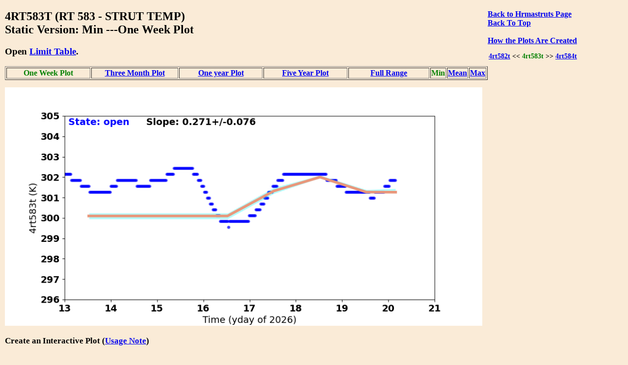

--- FILE ---
content_type: text/html
request_url: https://cxc.cfa.harvard.edu/mta/MSID_Trends/Hrmastruts/4rt583t/4rt583t_min_static_week_plot.html
body_size: 9385
content:
<!DOCTYPE html>
<html>
<head>
    <title>MTA Trending: '  4RT583T  '</title>
    <script type="text/javascript">


    function WindowOpener(file) {
        msgWindow = open("","displayname","toolbar=no,directories=no,menubar=no,location=no,scrollbars=no,status=no,width=760,height=400,resize=no");
        msgWindow.document.clear();
        msgWindow.document.write("<html><head><title>Envelope Trending </title></head>");
        msgWindow.document.write("<body bgcolor='white'>");
        msgWindow.document.write("<iframe src='../Limit_table/"+file+"' border=0 width=760 height=400 target=blank></iframe>")
        msgWindow.document.write("</body></html>")
        msgWindow.document.close();
        msgWindow.focus();
    }

    function popitup(url) {
        newwindow=window.open(url,'name','height=400, width=760');
        if (window.focus) {newwindow.focus()}
    }

    function jsUcfirst(string) {
        return string.charAt(0).toUpperCase() + string.slice(1);
    }

    function open_msid_page(msid) {
        msid   = msid.toLowerCase();
        var oFrame = document.getElementById("msid_group");
        var strRawContents = oFrame.contentWindow.document.body.childNodes[0].innerHTML;
        var arrLines = strRawContents.split("\n");
        for (var i = 0; i < arrLines.length; i++) { 
            var curLine = arrLines[i];
            var dline   = curLine.split('\t');
            var chk = dline[0].localeCompare(msid);
            if(chk == 0){
                for(var k = 1; k < dline.length; k++){
                    if(dline[k] != ''){
                        var link = 'https://cxc.cfa.harvard.edu/mta/MSID_Trends/';
                        link = link + jsUcfirst(dline[k]);
                        link = link + '/' + jsUcfirst(msid);
                        link = link + '/' + msid + '_mid_static_long_plot.html';
                        window.open(link, "_self");
                        break;
                    }
                }
            }
        }
    }

</script>


    <style>
    
    </style>

</head>
<body style="width:95%;margin-left:10px; margin-right;10px;background-color:#FAEBD7;
font-family:Georgia, "Times New Roman", Times, serif">

<div style="float:right;padding-right:50px;"><a href="https://cxc.cfa.harvard.edu/mta/MSID_Trends/Hrmastruts/hrmastruts_min_static_week_main.html" style="text-align:right"><b>Back to Hrmastruts Page</b></a><br />
<b><a href = "https://cxc.cfa.harvard.edu/mta/MSID_Trends/mta_trending_main.html">Back To Top</a><br />
<a href="/data/mta4/www/MSID_Trends/Hrmastruts/4rt583t/4rt583t_min_inter_week_plot.html" style="text-align:right"></a><br />
<b><a href="javascript:popitup('https://cxc.cfa.harvard.edu/mta/MSID_Trends//how_to_create_plots.html')" style="text-align:right">How the Plots Are Created</a></b><br />
<h3 style="float:right;text-align:right;font-size:90%;">
<a href="https://cxc.cfa.harvard.edu/mta/MSID_Trends/Hrmastruts/4rt582t/4rt582t_min_static_week_plot.html">4rt582t</a> &lt;&lt;  <span style="color:green;">4rt583t</span>
  &gt;&gt; <a href="https://cxc.cfa.harvard.edu/mta/MSID_Trends/Hrmastruts/4rt584t/4rt584t_min_static_week_plot.html">4rt584t</a>
</h3>
</div>
<h2>4RT583T (RT 583 - STRUT TEMP)<br /> Static Version: Min  ---One Week Plot
</h2>
<div style="paddng-top:10px"><h3>Open <a href="javascript:popitup('https://cxc.cfa.harvard.edu/mta/MSID_Trends/Hrmastruts/Limit_table/4rt583t_limit_table.html')" style="text-align:right">Limit Table</a>.</h3>
</div>
<table border=1 cellspacing=2>
<tr>
<td style="text-align:center;width:20%;"><b style="color:green;white-space:nowrap;">One Week Plot</b></td>
<td style="text-align:center;width:20%;white-space:nowrap;"><a href="https://cxc.cfa.harvard.edu/mta/MSID_Trends/Hrmastruts/4rt583t/4rt583t_min_static_short_plot.html">Three Month Plot</a></td>
<td style="text-align:center;width:20%;white-space:nowrap;"><a href="https://cxc.cfa.harvard.edu/mta/MSID_Trends/Hrmastruts/4rt583t/4rt583t_min_static_year_plot.html">One year Plot</a></td>
<td style="text-align:center;width:20%;white-space:nowrap;"><a href="https://cxc.cfa.harvard.edu/mta/MSID_Trends/Hrmastruts/4rt583t/4rt583t_min_static_five_plot.html">Five Year Plot</a></td>
<td style="text-align:center;width:20%;white-space:nowrap;"><a href="https://cxc.cfa.harvard.edu/mta/MSID_Trends/Hrmastruts/4rt583t/4rt583t_min_static_long_plot.html">Full Range</a></td>
<td style="text-align:center;width:20%;white-space:nowrap;"><span style="color:green;">Min</span></td>
<td style="text-align:center;width:20%;white-space:nowrap;"><a href="https://cxc.cfa.harvard.edu/mta/MSID_Trends/Hrmastruts/4rt583t/4rt583t_mid_static_week_plot.html">Mean</a></td>
<td style="text-align:center;width:20%;white-space:nowrap;"><a href="https://cxc.cfa.harvard.edu/mta/MSID_Trends/Hrmastruts/4rt583t/4rt583t_max_static_week_plot.html">Max</a></td>
</tr>
</table>
<div style="padding-bottom:15px;"></div>
<img src="https://cxc.cfa.harvard.edu/mta/MSID_Trends/Hrmastruts/4rt583t/Plots/4rt583t_week_min.png" width=80%><br />
<div style="padding-bottom:10px;font-size:90%;">
<h3>Create an Interactive Plot (<a href="javascript:popitup('https://cxc.cfa.harvard.edu/mta/MSID_Trends/interactive_note.html')" style="text-align:right">Usage Note</a>)</h3>
<form method="post" action=https://cxc.cfa.harvard.edu/mta/MSID_Trends/Interactive/msid_data_interactive.php>
<b>Starting Time:</b> <input type="text" name="tstart"  size=20>
<b>Stopping Time:</b> <input type="text" name="tstop"  size=20>
<b>Bin Size:</b>      <input type="text" name="binsize"  value=300.0 size=10>
 <b>Data Type:</b>
 <select id="mstype", name="mstype">
   <option value="mid">Mean</option>
   <option value="med">Median</option>
   <option value="min" selected>Minimum</option>
   <option value="max">Maximum</option>
</select>
<input type="hidden" name="dtype" value="week">
<input type="hidden" name="mtype" value="min">
<input type="hidden" name="msid"  value="4rt583t">
<input type="hidden" name="group" value="Hrmastruts">
</br><span style="text-align:right;"><input type=submit name="submit" value="Submit"></span>
<br />
</form>
</div>
<h3>Derivative Plot</h3>
<img src="https://cxc.cfa.harvard.edu/mta/MSID_Trends/Hrmastruts/4rt583t/Plots/4rt583t_week_min_dev.png" width=80%><br /><h3>Other msids in this group: <a href="https://cxc.cfa.harvard.edu/mta/MSID_Trends/Hrmastruts/hrmastruts_min_static_week_main.html">HRMASTRUTS</a></h3><table border=1 cellpadding=3>
<tr><td style="text-align:center"><a href="https://cxc.cfa.harvard.edu/mta/MSID_Trends/Hrmastruts/4rt582t/4rt582t_min_static_week_plot.html">4rt582t</a></td>
<td style="text-align:center"><b style="color:green;">4rt583t</b></td>
<td style="text-align:center"><a href="https://cxc.cfa.harvard.edu/mta/MSID_Trends/Hrmastruts/4rt584t/4rt584t_min_static_week_plot.html">4rt584t</a></td>
<td style="text-align:center"><a href="https://cxc.cfa.harvard.edu/mta/MSID_Trends/Hrmastruts/4rt585t/4rt585t_min_static_week_plot.html">4rt585t</a></td>
<td style="text-align:center"><a href="https://cxc.cfa.harvard.edu/mta/MSID_Trends/Hrmastruts/4rt586t/4rt586t_min_static_week_plot.html">4rt586t</a></td>
<td style="text-align:center"><a href="https://cxc.cfa.harvard.edu/mta/MSID_Trends/Hrmastruts/4rt587t/4rt587t_min_static_week_plot.html">4rt587t</a></td>
<td style="text-align:center"><a href="https://cxc.cfa.harvard.edu/mta/MSID_Trends/Hrmastruts/4rt588t/4rt588t_min_static_week_plot.html">4rt588t</a></td>
<td style="text-align:center"><a href="https://cxc.cfa.harvard.edu/mta/MSID_Trends/Hrmastruts/4rt589t/4rt589t_min_static_week_plot.html">4rt589t</a></td>
<td style="text-align:center"><a href="https://cxc.cfa.harvard.edu/mta/MSID_Trends/Hrmastruts/4rt590t/4rt590t_min_static_week_plot.html">4rt590t</a></td>
<td style="text-align:center"><a href="https://cxc.cfa.harvard.edu/mta/MSID_Trends/Hrmastruts/4rt591t/4rt591t_min_static_week_plot.html">4rt591t</a></td>
<td style="text-align:center"><a href="https://cxc.cfa.harvard.edu/mta/MSID_Trends/Hrmastruts/4rt592t/4rt592t_min_static_week_plot.html">4rt592t</a></td>
<td style="text-align:center"><a href="https://cxc.cfa.harvard.edu/mta/MSID_Trends/Hrmastruts/4rt593t/4rt593t_min_static_week_plot.html">4rt593t</a></td>
</tr>
<tr><td style="text-align:center"><a href="https://cxc.cfa.harvard.edu/mta/MSID_Trends/Hrmastruts/4rt594t/4rt594t_min_static_week_plot.html">4rt594t</a></td>
<td style="text-align:center"><a href="https://cxc.cfa.harvard.edu/mta/MSID_Trends/Hrmastruts/4rt595t/4rt595t_min_static_week_plot.html">4rt595t</a></td>
<td style="text-align:center"><a href="https://cxc.cfa.harvard.edu/mta/MSID_Trends/Hrmastruts/4rt596t/4rt596t_min_static_week_plot.html">4rt596t</a></td>
<td style="text-align:center"><a href="https://cxc.cfa.harvard.edu/mta/MSID_Trends/Hrmastruts/4rt597t/4rt597t_min_static_week_plot.html">4rt597t</a></td>
<td style="text-align:center"><a href="https://cxc.cfa.harvard.edu/mta/MSID_Trends/Hrmastruts/4rt598t/4rt598t_min_static_week_plot.html">4rt598t</a></td>
<td>&#160;</td>
<td>&#160;</td>
<td>&#160;</td>
<td>&#160;</td>
<td>&#160;</td>
<td>&#160;</td>
<td>&#160;</td>
</tr>
</table>
<div style="padding-top:30px">
</div>

<hr />

<p style="text-align:left; padding-top:10px;padding-bottom:20px">
If you have any questions, please contact 
<a href="mailto:swolk@cfa.harvard.edu">swolk@cfa.harvard.edu</a>.
<br /><br />
<em>Data Updated: Jan 21, 2026<em>
<br />
<em>Last Site Modification: Sep 30, 2021<em>
</p>


</body>
</html>

